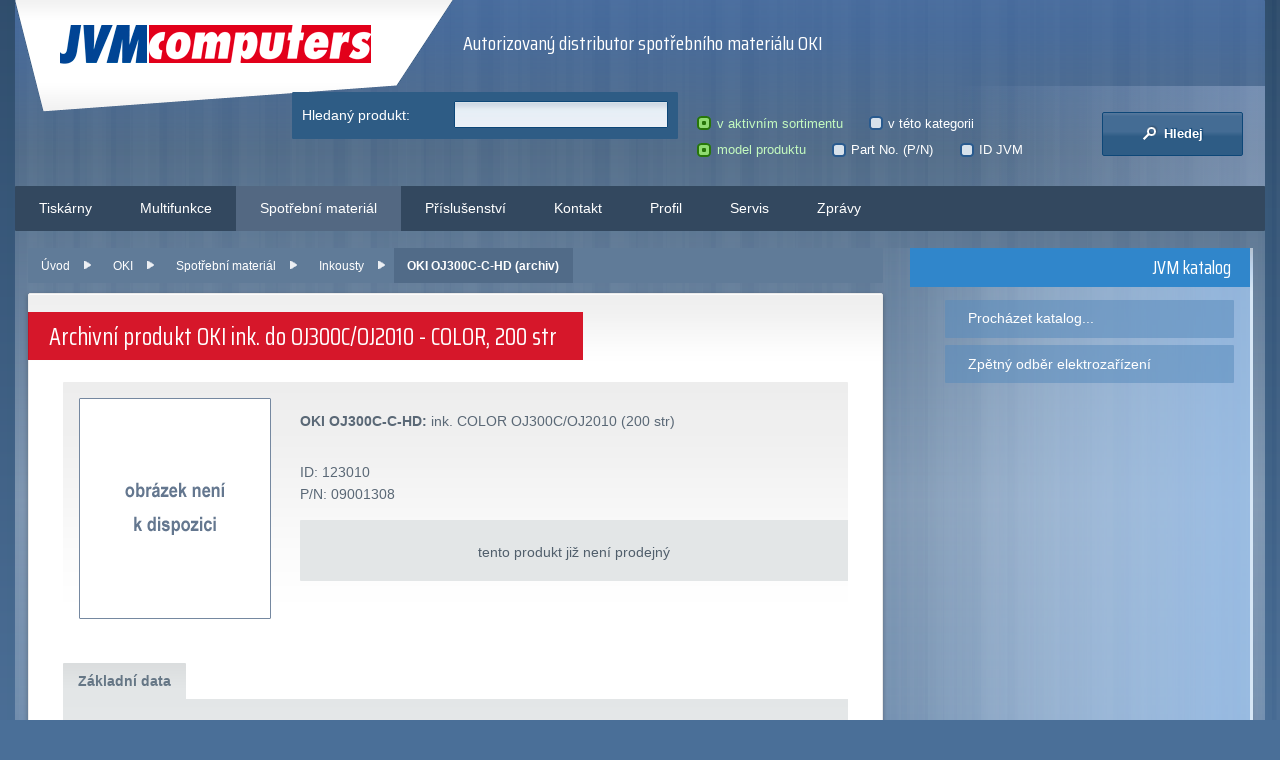

--- FILE ---
content_type: text/html; charset=UTF-8
request_url: https://www.jvm.cz/oki/spotrebni-material/inkousty/123010-oki-oj300c-c-hd
body_size: 3432
content:
<!doctype html>
<html lang="cs-cz">
<head>
    <meta charset="utf-8" />
    <meta name="author" content="X#.cz - https://xis.cz, 2009-2025; version 6.1.0" />
    <meta name="generator" content="PDT Eclipse" />
    <meta name="description" content="Ink. do OJ300C/OJ2010 - COLOR, 200 str, zařazením inkousty značky OKI, je originální spotřební materiál. Katalogové označení produktu: OKI OJ300C-C-HD." />
    <meta name="robots" content="index,follow,snippet,archive" />
    <meta name="googlebot" content="index,follow,snippet,archive" />
    
    <meta name="viewport" content="width=device-width, initial-scale=1.0, maximum-scale=1.0" />
    <link href="//fonts.googleapis.com/css?family=Saira+Condensed:400,700&display=swap&subset=latin-ext" rel="stylesheet" />
    <link rel="stylesheet" href="/components/layout/screen.min.css?6.1.0" media="screen" />
    <!--[if lt IE 9]>
        <script src="/components/layout/scripts/html5shiv.js?1.0"></script>
        <link rel="stylesheet" href="/components/layout/screen-ie.css?6.1.0" media="screen" />
    <![endif]-->
    <link rel="stylesheet" href="/components/layout/print.css?6.1.0" media="print" />
    <link rel="stylesheet" href="/components/layout/eshop.min.css?6.1.0" media="all" />
    <link rel="stylesheet" href="/components/layout/eshop.detail.min.css?6.1.0" media="all" />
    <!--[if lte IE 8]>
        <link rel="stylesheet" href="/components/layout/eshop-ie.css?6.1.0" media="screen" />
    <![endif]-->
    <link rel="stylesheet" href="/components/layout/print.css?6.1.0" media="print" />
    <script src="//ajax.googleapis.com/ajax/libs/jquery/1.12.0/jquery.min.js"></script>
    <script src="/components/scripts/jquery.cookie.min.js?1.4.1"></script>
    <!--[if lte IE 7]>
        <script src="/components/layout/scripts/ie.js?1.0"></script>
    <![endif]-->
    <script>
    var ie = (function(){ var undef, v = 3, div = document.createElement('div'); while ( div.innerHTML = '<!--[if gt IE '+(++v)+']><i></i><![endif]-->', div.getElementsByTagName('i')[0] ); return v> 4 ? v : undef; }());
    $(window).ready(function(){if(ie<7){return}var a=$("#search fieldset.search-details");a.find("input[type=radio], input[type=checkbox]").each(function(){$(this).addClass("hidden").after("<span> </span>");if($(this).is("input[type=radio]")){$(this).click(function(){if(!$(this).parent().prop("checked")){$(this).prop("checked",true).closest("p").trigger("update")}})}else{if($(this).prop("checked")){$(this).parent().addClass("checked")}$(this).click(function(){$(this).parent().toggleClass("checked")})}});a.find("p.in-radio").bind("update",function(){$(this).find("input[type=radio]").each(function(){$(this).parent().removeClass();if($(this).prop("checked")){$(this).parent().addClass("checked")}})}).trigger("update");});
    </script>
      <script src="/components/scripts/jquery.tablist.min.js?6.1.0"></script>
    <link rel="shortcut icon" href="/favicon.ico" />
    <title>OKI ink. do řad tiskáren OJ300C, OJ2010 - COLOR, P/N 09001308 (archiv) - JVM Computers spol. s r.o.</title>
</head>
<body id="top">
<div id="md-wrapper">
    <!-- wrapper -->
    <div id="c-wrapper">
        <section id="container">
            <div id="c-insider">

                <!-- header -->
                <header>
                    <p id="logo"><a href="/" title="JVM Computers spol. s r.o.">JVM Computers<span> </span></a></p>
                    <div id="hbox-wrapper"><div id="hbox">
                        <div id="subtitle">
<p>Autorizovaný distributor spotřebního materiálu OKI</p>                        </div>
                        <div id="header-strip">
                        </div>
                    </div></div>
                    <hr class="invisible" />
                </header>
                <!-- /header -->

                <!-- subheader -->
                <section id="subheader" class="col-wrapper">
                    <div class="simplified-col">
                        <div class="col-inner" id="search">
    <div class="search search-full">
      <form action="/oki/spotrebni-material/inkousty/123010-oki-oj300c-c-hd" method="post" id="sff" accept-charset="utf-8">
        <input type="hidden" name="action" value="overview.search" />
          <fieldset class="search-query">
            <p><label title="Zadejte hledaný text" for="sffi7">Hledaný produkt: </label><input type="text" name="query" id="sffi7" class="text" value="" /></p>
          </fieldset>
          <fieldset class="search-details">
            <p class="in-radio">
              <label title="Vyhledávat v celém aktivním sortimentu"><input type="radio" id="sffi1" name="range" value="store" checked="checked" />v aktivním sortimentu</label>&nbsp;
              <label title="Vyhledávat pouze v této kategorii"><input type="radio" id="sffi2" name="range" value="this" />v této kategorii</label>
            </p>
            <p class="in-radio">
              <label title="Vyhledávat podle modelového označení produktu nebo značky"><input type="radio" id="sffi3" name="kind" value="pd" checked="checked" />model produktu</label>&nbsp;
              <label title="Vyhledávat podle Part No./SAP"><input type="radio" id="sffi4" name="kind" value="pn" />Part No. (P/N)</label>&nbsp;
              <label title="Vyhledávat podle JVM identifikátoru produktu"><input type="radio" id="sffi5" name="kind" value="id" />ID JVM</label>
            </p>
          </fieldset>
          <fieldset class="search-button">
            <button type="submit" name="onclick" value="Hledej" class="button" title="Hledej"><span> </span> Hledej</button>
          </fieldset>
        </form>
      </div>
                        </div>
                    </div>
                </section>
                <!-- /subheader -->

                <!-- navigation -->
                <nav>
<ul>
<li>
    <a href="/tiskarny/">
        Tiskárny
    </a>
    <ul>
<li>
    <a href="/tiskarny/barevne/">
        Barevné tiskárny
    </a>
</li>
<li>
    <a href="/tiskarny/cernobile/">
        Černobílé tiskárny
    </a>
</li>
    </ul>
</li>
<li>
    <a href="/multifunkce/">
        Multifunkce
    </a>
</li>
<li>
    <a href="/spotrebni-material/" class="active">
        Spotřební materiál
    </a>
    <ul>
<li>
    <a href="/spotrebni-material/tonery/">
        Tonery
    </a>
</li>
<li>
    <a href="/spotrebni-material/valce/">
        Válce
    </a>
</li>
<li>
    <a href="/spotrebni-material/pasky/">
        Pásky
    </a>
</li>
<li>
    <a href="/spotrebni-material/ostatni/">
        Ostatní
    </a>
</li>
    </ul>
</li>
<li>
    <a href="/prislusenstvi/">
        Příslušenství
    </a>
</li>
<li>
    <a href="/obsah/kontakt/">
        Kontakt
    </a>
</li>
<li>
    <a href="/obsah/profil/">
        Profil
    </a>
</li>
<li>
    <a href="/obsah/servis/">
        Servis
    </a>
</li>
<li>
    <a href="/obsah/zpravy/">
        Zprávy
    </a>
</li>
</ul>
                    <hr class="cleaner" />
                </nav>
                <!-- /navigation -->

                <!-- page -->
                <section id="page">
                    <div class="page-pre-wrapper"><div class="page-wrapper">
                        <div class="page-cont-outer"><div class="page-container">

                            <!-- content -->
                            <div class="page-lcolumn">
                                <div id="content">
<div id="message-box">
</div><ul id="brcs">
  <li>
    <a href="/" title="Úvod">Úvod</a>
  </li>
  <li>
    <a href="/oki/" title="OKI">OKI</a>
  </li>
  <li>
    <a href="/oki/spotrebni-material/" title="Spotřební materiál">Spotřební materiál</a>
  </li>
  <li>
    <a href="/oki/spotrebni-material/inkousty/" title="Inkousty">Inkousty</a>
  </li>
  <li class="active-cat">
    <span>OKI OJ300C-C-HD (archiv)</span>
  </li>
</ul>
<section id="shop"><article>
  <h1>Archivní produkt OKI ink. do OJ300C/OJ2010 - COLOR, 200 str</h1>
  <div class="c-text">
    <div id="sh-detail" class=" flag-0">
      <div class="im-gallery">
         <img src="/_images/nophoto.png" alt="Foto není k dispozici" class="im-default" />
      </div>

      <div class="product">
        <p class="pr-desc"><strong>OKI OJ300C-C-HD:</strong> ink. COLOR OJ300C/OJ2010 (200 str)</p>
        <ul>
          <li>ID: 123010</li>
          <li>P/N: 09001308</li>
        </ul>

        <div class="buy">
          <p>tento produkt již není prodejný</p>
        </div>
      </div>
      <hr class="cleaner" />

      <div id="tab-list" class="no-tabs">
        <h2>Produktová specifikace</h2>
        <ul class="tablinks">
          <li><a href="#zakladni-data" title="Základní data">Základní data</a></li>
        </ul>
        <div id="tab-container">
          <div id="zakladni-data" class="tab-content">
            <h3>Základní data</h3>
            <table class="collection left">
              <tbody>
                <tr><td class="label">Barva:</td><td>COLOR</td></tr>
              </tbody>
            </table>
            <hr class="cleaner" />
          </div>
        </div>
      </div>
      <script>$(function(){ if(ie<=9) $('#tab-container').find('form').on('submit', function(){a=$(this).attr('action');b=a.substr(a.indexOf('#')+1);$(this).attr('action',a.substr(0,a.indexOf('#'))+'?_anchorfix_='+b);}); });</script>
    </div>
  </div>
</article>
</section>
                                </div>

                            </div>
                            <hr class="invisible" />
                            <!-- /content -->


                            <!-- side -->
                            <div class="page-rcolumn">
                                <aside>
  <!-- links -->
    <h3>JVM katalog</h3>
    <div class="s-container related">
      <ul class="menu">
        <li><a href="/" title="Procházet katalog...">Procházet katalog...</a></li>
        <li><a href="/obsah/servis/zpetny-odber-vyslouzilych-elektrozarizeni" title="Zpětný odběr elektrozařízení">Zpětný odběr elektrozařízení</a></li>
      </ul>
    </div>
  <!-- /links -->

                                </aside>
                            </div>
                            <!-- /side -->

                            <hr class="cleaner" />
                        </div></div>
                    </div></div>
                </section>
                <!-- page -->
            </div>

            <!-- footer -->
            <footer>
<ul class="f-contact">
  <li><strong>JVM Computers spol. s r.o.</strong>, Vídeňská 744/2, 140&nbsp;00 Praha&nbsp;4</li>
  <li>Tel.: 244 471 820, fax: 244 472 751</li>
  <li>E-mail: <a href="javascript:void(location.href='mailto:'+String.fromCharCode(112,111,100,112,111,114,97,64,106,118,109,46,99,122))">podpora@jvm.cz</a>, <a href="javascript:void(location.href='mailto:'+String.fromCharCode(111,98,99,104,111,100,64,106,118,109,46,99,122))">obchod@jvm.cz</a></li>
</ul>

<ul class="f-copyright">
  <li>&copy; 1992&ndash;2025 JVM Computers spol. s r.o.</li>
  <li><a href="https://admin.jvm.cz/" rel="nofollow">administrace</a> | <a href="https://mail.jvm.cz/" rel="nofollow">mailserver</a></li>
  <li>Tvůrcem webu je <a href="https://xis.cz" title="Web X#.cz">X#.cz</a></li>
</ul>

<p class="f-legal">Informace o&nbsp;<strong>zpracování osobních údajů</strong> a způsob naplnění zákonem daných práv subjektu údajů jsou dostupné na <a href="/customer/zpracovani-osobnich-udaju/">speciální stránce</a>.</p>
            </footer>
            <!-- /footer -->

        </section>

    </div>
</div>
</body>
</html>

--- FILE ---
content_type: text/css
request_url: https://www.jvm.cz/components/layout/screen.min.css?6.1.0
body_size: 6190
content:
@import"https://fonts.googleapis.com/css?family=Saira+Condensed:400,700&display=swap&subset=latin-ext";html,body,div,span,a,abbr,article,aside,button,col,colgroup,dd,dl,dt,fieldset,figcaption,figure,footer,form,h1,h2,h3,h4,h5,h6,header,hgroup,hr,img,input,label,legend,li,mark,menu,nav,ol,optiongroup,option,output,p,summary,table,tbody,td,textarea,tfoot,th,thead,time,tr,ul{margin:0;padding:0;border:0;font:inherit;font-size:100%;vertical-align:baseline}b,blockquote,cite,code,del,em,i,ins,pre,q,s,strong,sub,sup,u,var{margin:0;padding:0;border:0;font-size:100%;vertical-align:baseline}article,aside,details,figcaption,figure,footer,header,hgroup,menu,nav,section{display:block}ol,ul{list-style:none}blockquote,q{quotes:none}blockquote:before,blockquote:after,q:before,q:after{content:"";content:none}table{border-collapse:collapse;border-spacing:0}.cleaner{border:0;font-size:0;line-height:0;height:0;clear:both;display:block;overflow:hidden;background:none}.invisible,.print-components{display:none;border:0;margin:0}a{color:#5888bf;text-decoration:underline}a:hover{color:#7eaad8;text-decoration:none}input[type=text],input[type=password],textarea,select{padding:.43em 6px;border:1px solid #5d6e7c;-webkit-border-radius:1px;-khtml-border-radius:1px;-moz-border-radius:1px;border-radius:1px;line-height:normal !important;background:#fff url("[data-uri]") left top repeat-x;color:#5a6876;vertical-align:middle}select{box-sizing:content-box;padding:.2em .3em;height:1.5em}select option{padding:.2em}textarea{line-height:1.4 !important;width:100%;padding:.43em 6px;min-height:10em;-webkit-box-sizing:border-box;-moz-box-sizing:border-box;box-sizing:border-box}button[type=submit],input[type=submit],a.button{padding:.43em 1em;border:1px solid #d00826;display:inline-block;-webkit-border-radius:2px;-khtml-border-radius:2px;-moz-border-radius:2px;border-radius:2px;line-height:1.4;background:#d6172b url("images/xbt-bg.png") left top repeat-x;background:-moz-linear-gradient(top, rgb(237, 97, 111) 0%, rgb(228, 57, 75) 8%, rgb(228, 57, 75) 46%, rgb(214, 23, 43) 56%, rgb(214, 23, 43) 100%);background:-o-linear-gradient(top, rgb(237, 97, 111) 0%, rgb(228, 57, 75) 8%, rgb(228, 57, 75) 46%, rgb(214, 23, 43) 56%, rgb(214, 23, 43) 100%);background:-ms-linear-gradient(top, rgb(237, 97, 111) 0%, rgb(228, 57, 75) 5%, rgb(228, 57, 75) 46%, rgb(214, 23, 43) 56%, rgb(214, 23, 43) 100%);background:linear-gradient(to bottom, rgb(237, 97, 111) 0%, rgb(228, 57, 75) 8%, rgb(228, 57, 75) 44%, rgb(214, 23, 43) 56%, rgb(214, 23, 43) 100%);color:#fff !important;text-shadow:1px -1px 1px #92121f;cursor:pointer;vertical-align:middle;text-align:center;white-space:nowrap;word-wrap:normal;outline:0;-webkit-box-sizing:content-box;-moz-box-sizing:content-box;box-sizing:content-box;text-decoration:none !important}a.button.button-lg{font-size:130%;padding:.5em 1.5em}button[type=submit]:hover,input[type=submit]:hover,.button:hover{color:#fcf8ab;border-color:#a20007 !important}button[type=submit]:active,input[type=submit]:active,.button:active{background:#d6172b !important}button[type=submit]:disabled,input[type=submit]:disabled,.button:disabled{background:#666;border-color:#444}input[type=submit]::-moz-focus-inner,button::-moz-focus-inner{border:0;padding:0}button img{vertical-align:middle}html{background-color:rgb(74, 111, 152);background-image:linear-gradient(90deg, rgba(255, 255, 255, 0.05) 50%, transparent 50%),linear-gradient(90deg, rgba(255, 255, 255, 0.1) 50%, transparent 50%),linear-gradient(90deg, transparent 50%, rgba(255, 255, 255, 0.14) 50%),linear-gradient(90deg, transparent 50%, rgba(255, 255, 255, 0.17) 50%);background-size:13px,29px,37px,53px;min-height:100%}body{font:62.5%/1 Arial,sans-serif;color:#5a6876;text-align:center;background:-moz-linear-gradient(top, rgba(39, 69, 99, 0.85) 0%, rgba(74, 111, 152, 0.85) 800px, rgba(74, 111, 152, 0.85) 80%, rgba(98, 122, 147, 0.9) 100%);background:-webkit-linear-gradient(top, rgba(39, 69, 99, 0.85) 0%, rgba(74, 111, 152, 0.85) 800px, rgba(74, 111, 152, 0.85) 80%, rgba(98, 122, 147, 0.9) 100%);background:linear-gradient(to bottom, rgba(39, 69, 99, 0.85) 0%, rgba(74, 111, 152, 0.85) 800px, rgba(74, 111, 152, 0.85) 80%, rgba(98, 122, 147, 0.9) 100%);filter:progid:DXImageTransform.Microsoft.gradient( startColorstr="#d9274563", endColorstr="#d9627a93",GradientType=0 )}#container{position:relative;width:100%;max-width:1250px;margin:0 auto;text-align:left}#c-insider{padding-bottom:.8em;margin-bottom:.5em;overflow:hidden;background:#bdc9da url("images/xi-bg.png") center top repeat-x;background:-moz-linear-gradient(top, rgba(96, 136, 199, 0.55) 0, rgba(96, 136, 199, 0.5) 30px, rgba(201, 209, 222, 0.2) 150px, rgba(242, 247, 255, 0.35) 500px, rgba(255, 255, 255, 0.1) 100%);background:-o-linear-gradient(top, rgba(96, 136, 199, 0.55) 0, rgba(96, 136, 199, 0.5) 30px, rgba(201, 209, 222, 0.2) 150px, rgba(242, 247, 255, 0.35) 500px, rgba(255, 255, 255, 0.1) 100%);background:-ms-linear-gradient(top, rgba(96, 136, 199, 0.55) 0, rgba(96, 136, 199, 0.5) 30px, rgba(201, 209, 222, 0.2) 150px, rgba(242, 247, 255, 0.35) 500px, rgba(255, 255, 255, 0.1) 100%);background:linear-gradient(to bottom, rgba(96, 136, 199, 0.55) 0, rgba(96, 136, 199, 0.5) 30px, rgba(201, 209, 222, 0.2) 150px, rgba(242, 247, 255, 0.35) 500px, rgba(255, 255, 255, 0.1) 100%);-webkit-border-radius:1px;-khtml-border-radius:1px;-moz-border-radius:1px;border-radius:1px}header{height:86px;overflow:hidden;position:relative;background:transparent url("images/hl-bg.png") left top no-repeat}#logo{float:left;position:relative;overflow:hidden;font-size:300%;font-weight:bold;line-height:39px;margin:25px 0 0 45px}#logo,#logo a,#logo a:hover,#logo span{display:block;width:311px;height:39px;background:transparent url("images/logo.png") left bottom no-repeat;color:#fbfbfb;text-decoration:none}#logo span{position:absolute;left:0;top:0;cursor:pointer;cursor:hand}#hbox-wrapper{float:right;width:100%;margin-left:-360px;height:100%}#hbox{margin-left:360px;position:relative;overflow:hidden;padding-left:80px;height:100%}#subtitle{float:left;overflow:hidden;position:relative;font:200%/1.3 "Saira Condensed",Arial,sans-serif;width:98%;height:100%;padding:0 1%;color:#fff;display:table}#subtitle>*{display:table-cell;vertical-align:middle}#header-strip{float:right;overflow:hidden;position:relative}.col-wrapper{position:relative;width:100%;overflow:hidden}.col-cont-outer{float:left;width:100%;position:relative;left:50%}.col-container{float:left;width:100%;position:relative;right:100%}.col-cont-inner{float:left;width:100%;position:relative}.col-lcolumn{float:left;width:50%;position:relative;left:50%}.col-rcolumn{float:left;width:50%;position:relative;left:50%}.col-inner{overflow:hidden}#subheader{color:#fff;font-family:"Saira Condensed",Arial,sans-serif}.col-wrapper,.col-container{background:url("images/xsh-bg.png") right top repeat-y;background:-moz-linear-gradient(left, rgba(172, 190, 222, 0) 75%, rgba(172, 190, 222, 0.43) 100%);background:-o-linear-gradient(left, rgba(172, 190, 222, 0) 75%, rgba(172, 190, 222, 0.43) 100%);background:-ms-linear-gradient(left, rgba(172, 190, 222, 0) 75%, rgba(172, 190, 222, 0.43) 100%);background:linear-gradient(to right, rgba(172, 190, 222, 0) 75%, rgba(172, 190, 222, 0.43) 100%)}#subheader .col-lcolumn .col-inner{background:transparent url("images/l-bg.png") left top no-repeat}#subheader .simplified-col .col-inner{background:transparent url("images/l-bg.png") left top no-repeat}#subheader .col-inner{min-height:110px;font-size:160%;line-height:1.6;padding:0 0 .85em}#subheader h3{font-size:130%;line-height:1.3;font-weight:normal;overflow:hidden;margin-bottom:.45em}#subheader h3 a{display:block;float:right;min-width:190px;max-width:44%;padding:.3em 1.2em;background:#3086cb}#subheader a,#subheader a:hover{color:#fff}#subheader h3,#subheader h3 a{color:#f1f5fb;text-decoration:none}#subheader h3 a:hover{background:#4495dc}#subheader .col-lcolumn h3 a{text-align:right}#subheader .col-lcolumn ul{float:left;margin-left:7.8%}#subheader .col-rcolumn h3{float:left;overflow:hidden;margin-right:.3em}#subheader .col-rcolumn h3 a{float:none;max-width:260px;background:#d6172b}#subheader .col-rcolumn h3,#subheader .col-rcolumn h3 a{color:#feeef0}#subheader .col-rcolumn h3 a:hover{background:#e02733;color:#fff}#subheader .col-rcolumn p,#subheader .col-rcolumn li{line-height:1.4}nav{position:relative;margin-bottom:1.7em;background:#33485f;-webkit-border-radius:1px;-khtml-border-radius:1px;-moz-border-radius:1px;border-radius:1px}nav ul{float:left;font-size:140%;line-height:1.5;overflow:hidden}nav li{float:left;display:block}nav li a{display:block;color:#fff;text-decoration:none;padding:.85em 35px}nav li a.active{background:#536882}nav li li a.active{background:#647b94}nav li a:hover{color:#fff;background:#4c6179}nav li ul{float:none;z-index:1;overflow:visible;font-size:100%;line-height:1.6;background:#506680;border:1px solid #475d77;padding:.35em 3px;-webkit-border-radius:1px;-khtml-border-radius:1px;-moz-border-radius:1px;border-radius:1px;min-height:5.4em;box-shadow:rgba(56, 60, 76, 0.3) 2px 2px 3px}nav>ul>li>ul{z-index:2;border-top:0;-webkit-border-radius:0 0 1px 1px;-khtml-border-radius:0 0 1px 1px;-moz-border-radius:0 0 1px 1px;border-radius:0 0 1px 1px}nav li li{position:relative;float:none}nav li li.fly>a{background-image:url("[data-uri]");background-position:96% center;background-repeat:no-repeat;padding-right:25px}nav li li a{padding:.55em 5%}nav li li a:hover{background-color:#768aa2}nav ul ul,nav ul :hover ul ul,nav ul :hover ul :hover ul ul,nav ul :hover ul :hover ul :hover ul ul{display:none}nav ul :hover ul{display:block;position:absolute;max-width:22%;min-width:17%}nav ul :hover ul :hover ul,nav ul :hover ul :hover ul :hover ul,nav ul :hover ul :hover ul :hover ul :hover ul{display:block;position:absolute;width:100%;max-width:100%;left:99%;top:.2em}.page-container{position:relative;width:100%}.page-lcolumn{float:left;width:72%;position:relative}.page-rcolumn{float:right;width:28%;position:relative}#page{padding:0 1%}#page .page-pre-wrapper{position:relative;width:100%;margin-right:-10px;padding:0 10px 15px 0;background:url("images/pr-b-bg.png") right bottom no-repeat}#page .page-wrapper{background:url("images/pr-bgs.png") right bottom no-repeat;margin-right:-10px;padding-right:10px}#page .page-cont-outer{background:url("[data-uri]") right top repeat-y}#page .page-container{background:transparent url("images/pr-bgc.png") right bottom no-repeat}#content{z-index:1;font-size:140%;margin:0 3% .5em 0;position:relative;min-height:500px}#brcs{overflow:hidden;position:relative;margin-bottom:.8em;font-size:85.7%;line-height:1.2;background:#607b98;-webkit-border-radius:1px;-khtml-border-radius:1px;-moz-border-radius:1px;border-radius:1px}#brcs li{float:left}#brcs li a,#brcs li span{display:block;padding:.9em 1.1em .9em 1.1em}#brcs li a{padding-right:2.5em;background:url("[data-uri]") right center no-repeat}#brcs .active-cat{font-weight:bold;background-color:#516b88}#brcs li,#brcs li a,#brcs li a:hover{color:#fff;text-decoration:none}#brcs li a:hover{background-color:#859eb9}article{position:relative;min-height:500px;margin-bottom:1.5em;padding:1.3em 0 3.5em;background:#fff url("[data-uri]") left top repeat-x;border:1px solid #e9e9e9;-webkit-border-radius:2px;-khtml-border-radius:2px;-moz-border-radius:2px;border-radius:2px;-webkit-box-shadow:0 2px 5px 0px rgba(0, 0, 0, 0.3);-moz-box-shadow:0 2px 5px 0px rgba(0, 0, 0, 0.3);box-shadow:0 2px 5px 0px rgba(0, 0, 0, 0.3)}#content .annotations article{min-height:250px}article:before{content:"";position:absolute;z-index:-1;top:50%;bottom:0;left:10px;right:10px;box-shadow:0 0 7px 5px #939aa4;-webkit-border-radius:300px/15px;-khtml-border-radius:300px/15px;-moz-border-radius:300px/15px;border-radius:300px/15px}article div.c-text{padding:0 5.7% .5em;overflow:hidden}#article ul.c-info{position:absolute;overflow:hidden;bottom:0;right:0;margin:0;padding:.8em 3.3%;color:#8c979d;line-height:0}#article .c-info li{padding:0 0 0 1.25em;display:block;float:left;line-height:1}#article .c-info li span{display:inline-block;width:25px;height:25px;margin-right:.5em;margin-top:-3px;background:transparent url("images/c-ico.png") left -50px no-repeat;vertical-align:middle}#article li.ci-aut span{background-position:left -25px}#article li.ci-cat span{background-position:left 0}#article .c-info a{color:#6e96c3}#content #paginator{overflow:hidden;margin:-0.5em 0 0;background:#607b98;-webkit-border-radius:1px;-khtml-border-radius:1px;-moz-border-radius:1px;border-radius:1px}#paginator a{display:block;float:left;line-height:1.4;padding:.5em 2.5%;-webkit-border-radius:1px;-khtml-border-radius:1px;-moz-border-radius:1px;border-radius:1px;background:#516b88}#paginator a.pg-next{float:right;padding-right:1.5%}#paginator a.pg-prev{padding-left:1.5%}#paginator a.pg-prev:before{content:"« "}#paginator a.pg-next:after{content:" »"}p#paginator a,p#paginator a:hover{color:#fff;text-decoration:none}p#paginator a:hover{background-color:#859eb9}aside{font-size:120%;line-height:1.3;overflow:hidden;font-style:normal;background:url("[data-uri]") right top no-repeat;padding-right:3px}aside h3{font-size:160%;font-family:"Saira Condensed",Arial,sans-serif;padding:.4em 5.3%;margin-bottom:.65em;text-align:right;background:#3086cb;color:#fff}aside h3 a,aside h3 a:hover{color:#fff;text-decoration:none}aside ul,aside p{font-size:107%;line-height:1.6;margin:0 9.5% 1em;color:#113b65}aside a{color:#1d497b}aside a:hover{color:#316aab}aside ul{list-style-type:square;list-style-position:inside}aside li{margin-bottom:.4em}aside div.s-container{min-height:6em;padding-bottom:1em}aside ul.menu,aside ul.pill{line-height:1.3;list-style-type:none;font-size:120%}aside ul.menu{margin:0 4.5% .5em 0;overflow:hidden}aside .menu li{margin:0 0 .5em 11%}aside .menu a{display:block;padding:.8em 8%;background:rgba(87, 138, 189, 0.52);-webkit-border-radius:1px;-khtml-border-radius:1px;-moz-border-radius:1px;border-radius:1px}aside .menu li.active{margin-left:3%}aside .menu li.active a{padding-left:15.6%;background:#6b9fd8 url("[data-uri]") 4% center no-repeat}aside .menu,aside .menu a,aside .menu a:hover{color:#fff;text-decoration:none}aside .menu li a:hover{background-color:#689bd5}aside .menu li.active a:hover{background-color:#5d94d0}aside .related .menu a{font-size:96%;padding:.7em 5% .7em 8%;line-height:1.4}aside ul.pill{margin:0 8.5% 0 0;padding-top:.6em}aside .pill li{margin:0 0 1.7em 9.5%}aside .pill a{display:block;padding:1.5em 3% 1.2em;font-family:"Saira Condensed",Arial,sans-serif;text-align:center;background:transparent url("[data-uri]") left top repeat;-webkit-border-radius:2px;-khtml-border-radius:2px;-moz-border-radius:2px;border-radius:2px;-webkit-box-shadow:0 0 6px 0px #9ca9bc;-moz-box-shadow:0 0 6px 0px #9ca9bc;box-shadow:0 0 6px 0px rgba(0, 0, 0, 0.28);overflow:hidden}aside .pill .w1{display:table;width:100%}aside .pill .w2{display:table-cell;height:7.3em;text-align:center;vertical-align:middle}aside .pill .tx{display:block;margin:1em 10% 0;padding-top:.2em;border-top:1px solid #b0c1d4;line-height:1.4}aside .pill,aside .pill a,aside .pill a:hover{color:#6886a9;text-decoration:none}aside .pill a:hover{background:#fff}footer{padding:1.4em 2% 1.8em;overflow:hidden;background:transparent url("images/f-logo.png") 53% 30px no-repeat;font-size:130%;line-height:1.8;min-height:25px}footer .f-contact{float:left;width:50%;margin-bottom:10px}footer .f-copyright{float:right;width:50%;text-align:right;margin-bottom:10px}footer .f-legal{clear:both}footer .f-contact li{margin-right:132px;padding-right:5%}footer .f-copyright li{margin-left:132px;padding-left:5%}footer,footer a{color:#e8ebef}footer a:hover{color:#fff}#content p.warning,#message-box-interactive p{background-color:#00ba1a;min-height:37px;padding:.9em 2.5%;margin-bottom:.8em;line-height:1.5;-webkit-border-radius:1px;-khtml-border-radius:1px;-moz-border-radius:1px;border-radius:1px}#content p.warning,#content p.warning a,#message-box-interactive p,#message-box-interactive p a{color:#fff}#content p.warning:before,#message-box-interactive p:before{content:" ";display:block;float:left;width:43px;height:37px;background:transparent url("images/w-s-ico.png") center top no-repeat;margin:0 2.5% .3em 0}#content p.error,#message-box-interactive p.error,#message-box-interactive p.ajax-progress-error{background-color:#fff40a;padding:1.2em 2.2%;font-weight:bold;color:#ef1718}#content p.error:before,#message-box-interactive p.error:before,#message-box-interactive p.ajax-progress-error:before{background-image:url("images/w-e-ico.png")}#content p.info,#message-box-interactive p.info{background-color:#f2790d}#content p.info:before,#message-box-interactive p.info:before{background-image:url("images/w-i-ico.png")}@media screen and (max-width: 1200px){#content{min-height:0}}@media screen and (max-width: 1090px){#subtitle{display:none}}@media screen and (max-width: 1024px){#container{font-size:92.9%}#page{padding:0 .5%}}@media screen and (max-width: 800px){header #header-strip{display:none}}@media screen and (max-width: 720px){header{background:#fff;background-image:-moz-linear-gradient(top, rgba(145, 145, 145, 0.35) 0%, rgba(145, 145, 145, 0) 50%);background-image:-o-linear-gradient(top, rgba(145, 145, 145, 0.35) 0%, rgba(145, 145, 145, 0) 50%);background-image:-ms-linear-gradient(top, rgba(145, 145, 145, 0.35) 0%, rgba(145, 145, 145, 0) 50%);background-image:linear-gradient(to bottom, rgba(145, 145, 145, 0.35) 0%, rgba(145, 145, 145, 0) 50%)}header #logo{float:none;margin-left:15px}header #hbox-wrapper{float:none;position:absolute;top:0;right:0;width:100%}header #hbox-wrapper,header #hbox{margin:0;padding:0}.col-cont-outer,.col-container,.col-cont-inner,.col-lcolumn,.col-rcolumn{float:none;width:100%;left:0}.col-wrapper,.col-container{background:transparent}#subheader .col-lcolumn .col-inner{background-image:none}#subheader .simplified-col .col-inner{background-image:none}#subheader .col-lcolumn h3 a{float:left;text-align:left}nav ul,nav ul li{float:none !important}nav ul ul{display:none !important}#page .page-cont-outer{background:transparent}.page-lcolumn,.page-rcolumn{float:none;width:100%;left:0}#page .page-rcolumn{background:url("[data-uri]") right top repeat-y}#content{padding-top:.4em;margin:0 1% 1em}article{min-height:350px}#content .annotations article{min-height:0}aside ul.menu,aside ul.pill{max-width:60%;margin:0 auto}aside .s-container,aside .s-container:last-child{min-height:0}footer{background:none;padding:1em 5%}footer .f-contact,footer .f-copyright{float:none;width:100%;text-align:left}footer .f-contact li,footer .f-copyright li{margin:0;padding:0}}


--- FILE ---
content_type: text/css
request_url: https://www.jvm.cz/components/layout/eshop.min.css?6.1.0
body_size: 4937
content:
label{-ms-user-select:none;-moz-user-select:none;-webkit-user-select:none;-o-user-select:none;-khtml-user-select:none;user-select:none}acronym,abbr{border-bottom:1px dotted;cursor:help;text-decoration:none}nav li a{padding-left:24px;padding-right:24px}#content .annotations article{min-height:150px}aside p.s-label{font-size:117%;margin:0 4.5% 1em 11%}#subheader .col-inner{min-height:0;padding-bottom:.5em}#subheader h3{float:right;min-width:190px;max-width:44%;padding:.33em 1.2em;margin-bottom:.4em;background:#3086cb}#subheader .col-lcolumn h3{text-align:right}#subheader .col-rcolumn h3{float:left;background:#d6172b}#search .search,#acc-bas .acc-bas{clear:both;font-family:Arial,sans-serif;font-size:87.5%;line-height:1;padding:0 1%;overflow:hidden}#search form{display:flex;flex-direction:row;align-items:end;width:80%;margin-left:auto}#search fieldset{font-size:93%;padding:2em 2% 1em;overflow:hidden;width:42%}#search fieldset p{float:right;width:100%;line-height:1.7;margin-bottom:.3em}#search label{margin-right:5%;vertical-align:middle}#search input{margin-right:2%}#search fieldset.search-query{position:relative;overflow:hidden;padding-top:.4em;font-size:100%}#search fieldset.search-query p{float:left;width:100%;min-height:2em;overflow:hidden;padding:.6em 2.5%;background:#2e5c85;border:1px solid #2e5c85;-webkit-border-radius:1px;-khtml-border-radius:1px;-moz-border-radius:1px;border-radius:1px}#search fieldset.search-query label{display:inline-block;margin:2px 5% 2px 0;line-height:1.8em}#search fieldset.search-button{width:15%}#search input[type=text]{float:right;border:1px solid #0d4778;background:#ecf2f7 url("[data-uri]") left top repeat-x;width:55%;padding:.32em .4em;margin:0;color:#0d4778}#search button[type=submit]{float:none;width:100%;padding:.6em 3%;height:2em;line-height:2em;border-color:#0d4778;background:#2e5c85 url("images/xbts-bg.png") left top repeat-x;background:-moz-linear-gradient(top, rgb(237, 97, 111) 0%, rgb(228, 57, 75) 8%, rgb(228, 57, 75) 46%, rgb(214, 23, 43) 56%, rgb(214, 23, 43) 100%);background:-o-linear-gradient(top, rgb(237, 97, 111) 0%, rgb(228, 57, 75) 8%, rgb(228, 57, 75) 46%, rgb(214, 23, 43) 56%, rgb(214, 23, 43) 100%);background:-ms-linear-gradient(top, rgb(237, 97, 111) 0%, rgb(228, 57, 75) 5%, rgb(228, 57, 75) 46%, rgb(214, 23, 43) 56%, rgb(214, 23, 43) 100%);background:linear-gradient(to bottom, rgb(88, 121, 157) 0%, rgb(68, 108, 148) 8%, rgb(68, 108, 148) 44%, rgb(46, 92, 133) 56%, rgb(46, 92, 133) 100%);text-shadow:1px -1px 1px #0d4778;font-weight:bold}#search button span{background:transparent url("images/search.png") left top no-repeat;display:inline-block;width:16px;height:16px;vertical-align:middle;margin:0 2% 2px 0}#search button:hover{border-color:#f9e695 !important}#search button:hover span{background-position:left -16px}#search button:active{background:#2e5c85 !important}#search label span{display:inline-block;width:14px;height:14px;line-height:1;margin:-2px 1.5% 0 0;vertical-align:middle;background:transparent url("images/radio-bg.png") left top no-repeat}#search label.checked{color:#c3f9bf}#search .search-details label:hover,#search label.checked:hover{color:#fdf78c}#search label.checked span{background-position:left -28px}#search label:hover span{background-position:left -14px}#search label.checked:hover span{background-position:left -42px}#search input.hidden{position:absolute;left:-9999px}#acc-bas p.acc-reg{overflow:hidden;padding:.4em 2% 0}#acc-bas p.acc-reg a{white-space:nowrap;display:block;float:right;font:87.5%/2.5 Arial,sans-serif;padding:0 7%;font-weight:bold;color:#fff;border:1px solid #bd071f;-webkit-border-radius:2px;-khtml-border-radius:2px;-moz-border-radius:2px;border-radius:2px;background:#d6172b url("images/xbt-bg.png") left top repeat-x;background:-moz-linear-gradient(top, rgb(237, 97, 111) 0%, rgb(228, 57, 75) 8%, rgb(228, 57, 75) 46%, rgb(214, 23, 43) 56%, rgb(214, 23, 43) 100%);background:-o-linear-gradient(top, rgb(237, 97, 111) 0%, rgb(228, 57, 75) 8%, rgb(228, 57, 75) 46%, rgb(214, 23, 43) 56%, rgb(214, 23, 43) 100%);background:-ms-linear-gradient(top, rgb(237, 97, 111) 0%, rgb(228, 57, 75) 8%, rgb(228, 57, 75) 46%, rgb(214, 23, 43) 56%, rgb(214, 23, 43) 100%);background:linear-gradient(to bottom, rgb(237, 97, 111) 0%, rgb(228, 57, 75) 8%, rgb(228, 57, 75) 44%, rgb(214, 23, 43) 56%, rgb(214, 23, 43) 100%);text-decoration:none}#acc-bas p.acc-reg a,#acc-bas .account input[type=submit],#acc-bas .account button[type=submit]{text-shadow:1px -1px 1px #bd071f}#acc-bas p.acc-reg a:hover,#acc-bas .account input[type=submit]:hover,#acc-bas .account button:hover,#acc-bas .account .button:hover{color:#fcf8ab;border-color:#f9e695 !important}#acc-bas p.acc-reg a:active{background:#d6172b}#acc-bas .account,#acc-bas .basket{position:relative;overflow:hidden;padding:.5em 2.5%;margin-bottom:.3em}#acc-bas .acc-bas-short .account,#acc-bas .acc-bas-short .basket{padding:.46em 1.5% .4em 2.5%}#subheader #acc-bas div p{line-height:1.7;overflow:hidden}#subheader #acc-bas .acc-bas-short ul+p{padding-top:4px}#acc-bas span.note{font-size:93%}#acc-bas ul{float:right;overflow:hidden;position:relative;font-size:93%}#acc-bas .acc-bas-full ul{margin-top:.4em}#acc-bas ul li{float:left;margin-left:25px}#acc-bas .acc-bas-short li{position:relative;overflow:hidden;margin-left:5px}#acc-bas ul li a{display:block;line-height:1.7}#acc-bas li a span,#acc-bas .acc-bas-short li,#acc-bas .acc-bas-short li a,#acc-bas .acc-bas-short li a span{display:block;width:32px;height:32px;background:transparent url("images/acc-bas-icons.png") left top no-repeat}#acc-bas li a span{display:inline-block;margin-right:6px;vertical-align:bottom}#acc-bas .acc-bas-short li a span{position:absolute;left:0;top:0;margin:0;cursor:pointer;cursor:hand}#acc-bas li a:hover span{background-position:left -32px}#acc-bas li.f-logout a span{background-position:-32px top}#acc-bas li.f-logout a:hover span{background-position:-32px -32px}#acc-bas li.f-basket a span{background-position:-64px top}#acc-bas li.f-basket a:hover span{background-position:-64px -32px}#acc-bas li.f-order a span{background-position:-96px top}#acc-bas li.f-order a:hover span{background-position:-96px -32px}#acc-bas .account label{margin-right:2%;vertical-align:middle}#acc-bas .acc-bas-full label{display:inline-block;min-width:10%}#acc-bas .account input{padding:.32em .4em;margin:.15em 3% .2em 0;line-height:normal}#acc-bas .account input[type=text],#acc-bas .account input[type=password]{width:23%;border:1px solid #306089;color:#0d4778}#acc-bas .acc-bas-full input[type=text],#acc-bas .acc-bas-full input[type=password]{width:34%}#acc-bas .acc-bas-short input[type=password]{margin-right:.5%}#acc-bas .account input[type=submit],#acc-bas .account button[type=submit]{float:right;width:13%;margin:0;padding:.5em 1.8%;border:1px solid #bc0720}#sh-expander{float:right;overflow:hidden;vertical-align:middle;margin:.88em 1% .5em;display:block;width:36px;height:26px;background:transparent url("images/sh-move.png") left top no-repeat;border:1px solid #233446;-webkit-border-radius:1px;-khtml-border-radius:1px;-moz-border-radius:1px;border-radius:1px;z-index:1;outline:0}#sh-expander:hover{background-position:left -26px;cursor:pointer;cursor:hand}#sh-expander.short{background-position:-36px top}#sh-expander.short:hover{background-position:-36px -26px}#search .sh-exp-hidden,#acc-bas .sh-exp-hidden{position:absolute;width:90%;left:-9999px;top:-9999px}#shop article{padding-bottom:1.5em}#shop article#sh-category{padding-bottom:3.5em}#shop h1{float:left;margin:0 0 .9em -1px;padding:.4em 3% .3em 2.4%;min-width:50%;border-left:1px solid #c31325;font:172%/1.3 "Saira Condensed",Arial,sans-serif;background:#d6172a;color:#fff}#shop .c-text{clear:both;padding:0 4%}#shop p,#shop ul,#shop ol,#shop dl{margin-bottom:1em}#shop p,#shop li,#shop dl,#shop th,#shop td{line-height:1.6}#shop h2,#shop h3{margin:1.5em 0 1em;padding:.4em 10% .35em 2%;min-width:35%;font:147%/1.5 "Saira Condensed",Arial,sans-serif;color:#fff;background:#4e6a8a}#shop h3{float:left;margin:.75em 0 .5em;padding-right:7%;min-width:25%;font-size:135%;background:#99a5b3}#shop h3+p,#shop h3+h2,#shop h3+h3,#shop h3+table,#shop h3+img,#shop h3+ul,#shop h3+ol,#shop h3+div{clear:left}#shop ul{list-style-type:square;padding-left:5.5%}#shop ol{list-style-type:decimal;padding-left:6%}#shop ul li{padding-left:2.5%}#shop ol li{padding-left:2%}#shop .highlight,#shop .highlight a{color:#c01426}#shop .highlight a:hover{color:#dc5160}#shop .footnote{margin-bottom:1em;font-size:86%;line-height:1.6;color:#7b8998;background:transparent url("[data-uri]") left top no-repeat;padding:.8em 0 0 2.5%}#shop .footnote p,#shop .footnote dl{margin-bottom:0}#shop .footnote a{color:#6a95c5}#shop sup,#shop sub{height:0;font-size:80%;line-height:1;vertical-align:baseline;position:relative}#shop sup{bottom:1ex}#shop sub{top:.5ex}#shop .smaller{font-size:92.9%}#shop .h-right{text-align:right !important}#shop .h-center{text-align:center !important}#shop .q-mark{cursor:help}#shop .q-mark:after{content:" [?]";height:0;font-size:78.6%;line-height:1;vertical-align:super;position:relative;font-weight:normal}#shop .sheet a{color:#3c6590}#shop .sheet a:hover{color:#6792c4}#shop table.sheet{margin-bottom:1.5em;width:100%;border-collapse:separate;border-bottom:3px solid transparent;color:#515f6c}#shop .sheet td,#shop .sheet th{padding:.45em 1.2%;line-height:1.8}@media screen and (-ms-high-contrast: active),(-ms-high-contrast: none){#shop .sheet td,#shop .sheet th{padding:.45em 8px}}#shop .sheet td{border-bottom:1px solid #fff}#shop .sheet th{font-size:92.9%;text-align:left;font-weight:normal}#shop .sheet input{vertical-align:baseline;padding:.32em 6px}#shop .sheet input[type=text],#shop .sheet input[type=password]{min-width:50%;max-width:90%;margin-right:1%;color:#515f6c}#shop .sheet input[type=radio],#shop .sheet input[type=checkbox]{vertical-align:middle;margin:-1px .5% 0 0}#shop .sheet label{vertical-align:middle;margin-right:1%}#shop .sheet caption{color:#fff;padding:.9em 1.2%;font-weight:bold;text-align:left}#shop .sheet .obligatory{color:#c01426}#shop .sheet input[type=text]:disabled{border-color:#b9babb;color:#a9a9ab}#shop .sheet .disabled{color:#9fa0a1}#shop .sheet .error{font-size:83%;color:red;display:inline-block}#shop .sheet td span.smaller{vertical-align:middle}#shop .sheet td span.error{padding-top:.4em}#shop table.sheet.products{margin-bottom:1em}#shop .sheet.products td,#shop .sheet.products th{vertical-align:top;line-height:1.6}#shop .sheet.products input,#shop .sheet.basket input{max-width:40%;padding:.43em 3px;height:1.2em;line-height:1.2em;margin:.1em 0}#shop .sheet.products .button{padding:.43em 6px;height:1.2em;line-height:1.2em;margin:.1em 0;text-decoration:none;color:#fff}#shop .sheet.products input[type=text],#shop .sheet.basket input[type=text]{min-width:0;max-width:20%;text-align:right}#shop .sheet.products label,#shop .sheet.basket label{vertical-align:baseline}#shop .products th{padding:.2em 0 .2em 1%}#sh-basket .basket th{padding:.3em 0 .3em 1%}#shop .products td,#sh-basket .basket td{padding:.3em 0}#shop .sheet tr.row-1 td{background:#e5e7e8}#shop .sheet tr.row-2 td{background:#f9f9f9}#shop form .sheet tr.forced-row-1 td{background-color:#e5e7e8}#shop form .sheet tr.forced-row-2 td{background-color:#f9f9f9}#shop .sheet tr tr td{background:transparent}#shop .sheet.blue th,#shop .sheet.blue caption{background:#5d7694}#shop .sheet.blue{border-color:#5d7694}#shop .sheet.silver th,#shop .sheet.silver caption{background:#858892}#shop .sheet.silver{border-color:#858892}#shop .sheet th,#shop .sheet th a,#shop .sheet th a:hover{color:#fff}#shop .sheet table.sheet-row{width:100%;table-layout:fixed}#shop .sheet table.sheet-row td{border:0;padding:0 0 0 1%;white-space:nowrap;overflow:hidden}#shop .sheet table.sheet-row tr:first-child td:last-child{padding-right:1%}@media screen and (-ms-high-contrast: active),(-ms-high-contrast: none){#shop .sheet table.sheet-row td{padding:0 0 0 7px}#shop .sheet table.sheet-row tr:first-child td:last-child{padding-right:7px}}#shop .sheet table.sheet-row td.sh-form{text-align:right;vertical-align:middle;color:#515f6c}#shop .products table.sheet-row td.flagged{padding-left:0}#shop .products table.sheet-row td.flagged span{display:block;float:left;min-width:35%;height:1.6em;padding:0 2%;text-align:center;color:#fff}#shop .products td.flag-2 .flagged span{background:#969696}#shop .products td.flag-3 .flagged span{background:#f18f00}#shop .products td.flag-4 .flagged span{background:#4bad4a}#shop .products td.flag-4 td,#shop td.flag-4 td a{color:#0a8816}#shop .products td.flag-4 td a:hover{color:#4aab49}#shop .products td.flag-5 .flagged span{background:#f4201a}#shop .products td.flag-5 td,#shop td.flag-5 td a{color:#dc0007}#shop .products td.flag-5 td a:hover{color:#fd2e21}#shop .sheet.list{table-layout:fixed}#shop .sheet.list td{padding:.6em 1.2% .7em;border-bottom-width:3px}@media screen and (-ms-high-contrast: active),(-ms-high-contrast: none){#shop .sheet.list td{padding:.6em 8px .7em}}#shop .sheet.list tr:last-child td{border-bottom-width:1px}#shop .sheet.list tr.row-1 td{background-color:#e1e3e5}#shop .sheet.list tr.row-2 td{background-color:#f6f6f6}#shop .sheet.list ul{list-style-type:none}#shop .sheet.list ul,#shop .sheet.list li{padding:0}#shop .products.list td.list-im{width:107px;text-align:center;padding:.6em 10px .7em}#shop .products.list td.list-im a{display:block;vertical-align:bottom}#shop .products.list td.list-im img{border:1px solid #4b7098;-webkit-border-radius:1px;-khtml-border-radius:1px;-moz-border-radius:1px;border-radius:1px;vertical-align:bottom}#shop .products.list td.list-im a:hover img{border-color:#9eb0c5}#shop .products.list td.list-desc{width:58%;padding-left:0}#shop .products.list h2{overflow:hidden;margin:0 0 .5em;padding:0;background:none}#shop .products.list h2 a{display:inline-block;float:left;min-width:65%;padding:.3em 3% .2em 2.8%;background:#6a85a5}#shop .products.list h2,#shop .products.list h2 a,#shop .products.list h2 a:hover{color:#fff;text-decoration:none}#shop .products.list h2 a:hover{background:#7d98b8}#shop .products.list p,#shop .products.list dl,#shop .products.list ul{padding:0 3.4%;margin:0}#shop .products.list h2+p{min-height:3.2em}#shop .products.list p.no-sell{font-size:92.9%;padding-top:1em}#shop .products.list dl{overflow:hidden}#shop .products.list dt{float:left;clear:left;padding-right:1.5%}#shop .products.list dd{float:left}#shop .products.list dl strong,#sh-detail .buy strong,#calculation .total{color:#d6172b}#shop .products.list tr td.list-form{background-position:right top;background-repeat:no-repeat}#shop .products.list ul{padding:1em 0;min-height:5.3em}#shop .products.list.tall ul{min-height:6.4em}#shop .products.list input[type=text]{max-width:15%;padding:.43em 5px;text-align:right}#shop .products.list input[type=submit]{max-width:30%;padding:.43em 9%}#shop .products.list label{margin:0 1.5%}#shop .products.list .demand{text-align:right}#shop .products.list .demand .button{padding:.53em 12px}#shop .products.list tr.flag-2 td.list-form{background-image:url("images/prod-flag-2.png")}#shop .products.list tr.flag-3 td.list-form{background-image:url("images/prod-flag-3.png")}#shop .products.list tr.flag-4 td.list-form{background-image:url("images/prod-flag-4.png")}#shop .products.list tr.flag-5 td.list-form{background-image:url("images/prod-flag-5.png")}#shop table.basket{margin-bottom:1em}#shop .sheet.basket th,#shop table.basket td{vertical-align:middle}#shop .sheet.basket th,#shop .sheet td.bas-model{line-height:1.6}#shop .sheet.basket table.sheet-row td{white-space:normal}#shop .sheet.basket p{margin:0}#shop .sheet.basket input{max-width:none}#shop #transit,#shop #paying{line-height:2}#shop #transit input[type=text]{min-width:0;padding:.33em 4px;margin:.1em 4px}#shop #t-spec-cas{min-width:50px}#shop #calculation{overflow:hidden;width:89%;line-height:1.8;margin-bottom:1.5em}#sh-summary #calculation{width:100%}#calculation dt{float:left;clear:right;padding:0 2% 0 1.2%}#calculation dd{float:right}#sh-summary #calculation dd{padding-right:1.2%}#shop .footnote.tr-pay p{margin-bottom:.2em}#shop .sheet.w25 tbody tr td:first-child{width:25%}#shop .sheet.w35 tbody tr td:first-child{width:35%}#shop .sheet.w50 tbody tr td:first-child{width:50%}#sh-category p.list-sort{margin-bottom:.2em;font-size:92.9%;text-align:right}#shop .sheet tbody.iter-skupina:not(:last-child) tr:last-child td{border-bottom:2px solid #b0b7c5}#shop .products b.search{background:#ffff6e}#shop .products.list h2 b.search{background:#61c7e1}#shop .sheet.extrapricing{table-layout:fixed}#shop .sheet.extrapricing th,#shop .sheet.extrapricing td{vertical-align:middle}#shop .sheet.extrapricing input[type=text]{max-width:60%}#sh-category p.ctrl-pages,#sh-category p.ctrl-view{float:right;margin:-0.8em 1% .5em;overflow:hidden;text-align:right;line-height:1}#sh-category p.ctrl-pages.bottom{position:absolute;bottom:0;right:0;margin:0 1% .4em}#sh-category{position:relative}#sh-category p.ctrl-pages+p.ctrl-view{position:absolute;margin-top:.9em;top:28px;right:0}#sh-category .ctrl-view a{display:inline-block;width:29px;height:28px;background:transparent url("images/cat-icons.png") 0 0 no-repeat;margin-bottom:.5em}#sh-category #ctrl-view-sheet.active{background-position:0 -56px}#sh-category #ctrl-view-sheet:hover{background-position:0 -28px}#sh-category #ctrl-view-sheet.active:hover{background-position:0 -84px}#sh-category #ctrl-view-list{background-position:-29px 0}#sh-category #ctrl-view-list.active{background-position:-29px -56px}#sh-category #ctrl-view-list:hover{background-position:-29px -28px}#sh-category #ctrl-view-list.active:hover{background-position:-29px -84px}#sh-category p.ctrl-pages{font-size:92.9%}#sh-category p.ctrl-pages a,#sh-category p.ctrl-pages span{float:left;position:relative;display:inline-block;padding:0 7px;height:28px;line-height:28px;margin:0 1px .5em;color:#667786;text-decoration:none}#sh-category p.ctrl-pages span{padding:0}#sh-category p.ctrl-pages a.active{font-weight:bold;background:#4ac956;color:#fff;text-decoration:none}#sh-category p.ctrl-pages a:hover{background-color:#d6d9df;color:#667786}#sh-category p.ctrl-pages .pg-prev,#sh-category .ctrl-pages .pg-next{display:inline-block;width:29px;height:28px;padding:0;background:transparent url("images/cat-icons.png") -58px 0 no-repeat}#sh-category p.ctrl-pages .pg-next{background-position:-87px 0px;margin-right:0}#sh-category p.ctrl-pages a.pg-prev:hover{background-position:-58px -28px}#sh-category p.ctrl-pages a.pg-next:hover{background-position:-87px -28px}#sh-category p.ctrl-pages .disabled{opacity:.5}#sh-category p.ctrl-view+h1{max-width:75%}#shop .control{margin-bottom:2em;overflow:hidden}#shop .control legend{display:inline}#shop .control .f-left{float:left}#shop .control .f-right{float:right}@media screen and (max-width: 1024px){#search form{width:100%}#shop .products.list td.list-desc{width:50%}#shop .sheet input[type=submit]{max-width:none !important}#shop .sheet input[type=text],#shop .sheet input[type=password]{min-width:0}#shop .sheet.products input[type=text],#shop .sheet.basket input[type=text]{max-width:15%}}@media only screen and (max-width: 580px){#search form{flex-direction:column}#search fieldset{width:98%;padding:.5em 2% .5em}#search fieldset p{width:100%}#search fieldset.search-button{width:100%}#shop .products table.sheet-row td{white-space:normal}#shop table.sheet,#shop .sheet thead,#shop .sheet tbody,#shop .sheet tr,#shop .sheet td,#shop .sheet th{display:block !important;border:0;float:left;width:100% !important;padding:0 !important;text-align:left !important}#shop .sheet.list td{width:98% !important;padding:.25em 1% !important}#shop .sheet caption{display:block;width:98% !important;padding:.5em 1% !important}#shop .sheet table.sheet-row tr:first-child td:nth-child(2){font-weight:bold}#shop .sheet table.sheet-row td.flagged span{min-width:25%;margin-right:5%}#shop table+*{clear:left}#shop .products.list tr{position:relative}#shop .products.list h2{position:absolute;top:.25em;left:120px}#shop .products.list h2 a{width:100%}#shop .products.list form{text-align:right}#shop .sheet tbody.iter-skupina:not(:last-child) tr:last-child td{border:0}#shop .sheet tbody.iter-skupina:not(:last-child) tr:last-child td:last-child{border-bottom:2px solid #b0b7c5}#shop #calculation{width:100%}}#hp-promo{position:relative}#hp-promo img{max-width:100%;height:auto;margin-bottom:1.5em}


--- FILE ---
content_type: text/css
request_url: https://www.jvm.cz/components/layout/eshop.detail.min.css?6.1.0
body_size: 2261
content:
#sh-detail{position:relative;background:transparent url('[data-uri]') left top repeat-x;-webkit-border-top-left-radius:1px;-webkit-border-top-right-radius:1px;-khtml-border-top-left-radius:1px;-khtml-border-top-right-radius:1px;-moz-border-radius-topleft:1px;-moz-border-radius-topright:1px;border-top-left-radius:1px;border-top-right-radius:1px;overflow:hidden}#sh-detail .footnote{margin-top:2em}#sh-detail .footnote dl{overflow:hidden;max-width:300px;margin-left:8%}#sh-detail .footnote dt{clear:right;float:left;padding-right:2%}#sh-detail .footnote dd{float:right}#sh-detail .im-gallery{margin:1.2em 2.1% 1em;float:left;overflow:hidden;width:194px}#sh-detail .im-gallery a{display:block;float:left;margin:0 10px 10px 0;vertical-align:bottom}#sh-detail .im-gallery img{border:1px solid #4b7098;-webkit-border-radius:1px;-khtml-border-radius:1px;-moz-border-radius:1px;border-radius:1px;opacity:.6;height:50px}#sh-detail .im-gallery .im-default{float:none;margin:0 0 1em 0}#sh-detail .im-gallery a.im-default img,#sh-detail .im-gallery img.im-default{height:auto;opacity:1;max-width:190px;border-color:#7588a0}#sh-detail .im-gallery a:hover img{border-color:#5f728a;opacity:1}#sh-detail .im-gallery a.im-default:hover img{border-color:#aab7ca}#sh-detail .product{padding:2em 0 0 5.5%;margin:0 0 1.5em 194px;background-position:right top;background-repeat:no-repeat}#sh-detail .product ul{list-style-type:none}#sh-detail .product ul,#sh-detail .product li{padding:0}#sh-detail .product p.pr-desc,#sh-detail .product ul{min-height:3.2em;margin:0 7% .5em 0}#sh-detail .buy{overflow:hidden;margin-top:1em;padding:1em 5% 0;color:#515f6c;background:#e3e6e7;-webkit-border-top-left-radius:1px;-webkit-border-bottom-left-radius:1px;-khtml-border-top-left-radius:1px;-khtml-border-bottom-left-radius:1px;-moz-border-radius-topleft:1px;-moz-border-radius-bottomleft:1px;border-top-left-radius:1px;border-bottom-left-radius:1px}#sh-detail .buy dl{overflow:hidden;max-width:370px}#sh-detail .buy dt{clear:right;float:left;padding-right:2%}#sh-detail .buy dd{float:right}#sh-detail .buy p{margin-right:40%;line-height:1.4;padding:.6em 0 .4em;text-align:right}#sh-detail .buy p:first-child{margin-right:0;text-align:center}#sh-detail .buy form,.demand{float:right;width:45%;text-align:right}#sh-detail .buy input{margin:.1em 0;padding:.43em 9%;height:1.25em;line-height:1.25em}#sh-detail .buy input[type="text"]{max-width:15%;padding:.43em 5px;text-align:right;color:#515f6c}#sh-detail .buy label{vertical-align:middle;margin:.1em 1.5%}#sh-detail .buy .demand{padding-bottom:1em}#sh-detail.flag-2 .product{background-image:url('images/prod-flag-2.png')}#sh-detail.flag-3 .product{background-image:url('images/prod-flag-3.png')}#sh-detail.flag-4 .product{background-image:url('images/prod-flag-4.png')}#sh-detail.flag-5 .product{background-image:url('images/prod-flag-5.png')}#tab-list{padding-top:1em;margin-bottom:2em}#tab-list.no-tabs{padding:0}#tab-list.no-tabs ul.tablinks{list-style-type:square;margin:0 0 1em 20px;padding:0}#tab-list.no-tabs .tablinks li{margin-left:3%;padding-left:1%}#tab-list.tabs h2,#tab-list.tabs h3{display:none}#tab-list.tabs ul.tablinks{list-style-type:none;overflow:hidden;margin:0;padding:0}#tab-list.tabs .tablinks li{float:left;padding:0;margin-right:.5%}#tab-list.tabs .tablinks li a{display:block;padding:.5em 15px;background:#f0f2f3 url('[data-uri]') left bottom repeat-x;-webkit-border-top-left-radius:1px;-webkit-border-top-right-radius:1px;-khtml-border-top-left-radius:1px;-khtml-border-top-right-radius:1px;-moz-border-radius-topleft:1px;-moz-border-radius-topright:1px;border-top-left-radius:1px;border-top-right-radius:1px;color:#667786;text-decoration:none;text-align:center;overflow:hidden;white-space:nowrap}#tab-list.tabs .tablinks li a:hover{background:#f5f6f7}#tab-list.tabs .tablinks li.active a{background:#d9dcdd url('[data-uri]') left bottom repeat-x;font-weight:bold}#tab-list.tabs #tab-container{background:#f9fafa url('[data-uri]') left top repeat-x;border-bottom:2px solid #bcbec3;min-height:17em}#tab-list.tabs .tab-content{overflow:hidden;padding:1.5em 0 .5em;margin:0 2.5%}#tab-list.tabs .tab-content.sheet-in{margin:0 1.5%}#tab-container table.collection{float:left;width:48%;margin:0 0 1em}#tab-container table.collection.right{float:right}#tab-container table.collection td{border-bottom:1px dotted #ccc;padding:.2em 3% .2em 0}#tab-container table.collection td.label{font-weight:bold}#tab-container ul{padding:0;margin:0 0 0 15px}#tab-container ul li{padding-left:2%}#tab-container table.sheet{font-size:92.9%}#tab-container .sheet tr.row-1 td{background-color:#f4f4f4}#tab-container .sheet tr.row-2 td{background-color:#fff}#colorbox,#cboxOverlay,#cboxWrapper{position:absolute;top:0;left:0;z-index:9999;overflow:hidden}#cboxOverlay{position:fixed;width:100%;height:100%}#cboxMiddleLeft,#cboxBottomLeft{clear:left}#cboxContent{position:relative}#cboxLoadedContent{overflow:auto}#cboxTitle{margin:0}#cboxLoadingOverlay,#cboxLoadingGraphic{position:absolute;top:0;left:0;width:100%;height:100%}#cboxPrevious,#cboxNext,#cboxClose,#cboxSlideshow{cursor:pointer}.cboxPhoto{float:left;margin:auto;border:0;display:block;max-width:none}.cboxIframe{width:100%;height:100%;display:block;border:0}#colorbox,#cboxContent,#cboxLoadedContent{box-sizing:content-box;-moz-box-sizing:content-box;-webkit-box-sizing:content-box}#cboxOverlay{background:#000}#colorbox{font-size:140%;background:#5d7694;border:5px solid #5d7694;-webkit-border-radius:1px;-khtml-border-radius:1px;-moz-border-radius:1px;border-radius:1px;-webkit-box-shadow:2px 2px 8px 2px rgba(0,0,0,0.3);-moz-box-shadow:2px 2px 8px 2px rgba(0,0,0,0.3);box-shadow:2px 2px 8px 2px rgba(0,0,0,0.3)}#colorbox:focus{outline:0}#cboxContent{margin-top:32px;overflow:visible}.cboxIframe{background:#fff}#cboxError{padding:50px;border:1px solid #ccc}#cboxLoadedContent{background:#fff;padding:3px}#cboxLoadedContent:focus{outline:0}#cboxLoadingGraphic{background:url('images/colorbox/loading.gif') no-repeat center center}#cboxLoadingOverlay{background:#fff}#cboxTitle{position:absolute;top:-31px;left:0;color:#f7fafc;font-size:135%;font-weight:normal;padding:5px;font-family:'Saira Condensed',Arial,sans-serif}#cboxCurrent{position:absolute;top:-22px;right:100px;text-indent:-9999px}#cboxSlideshow,#cboxPrevious,#cboxNext,#cboxClose{text-indent:-9999px;width:25px;height:25px;position:absolute;top:-31px;background:url('images/colorbox/controls.png') no-repeat 0 0}#cboxSlideshow:focus,#cboxPrevious:focus,#cboxNext:focus,#cboxClose:focus{outline:0}#cboxPrevious{background-position:0 0;right:62px}#cboxPrevious:hover{background-position:0 -25px}#cboxNext{background-position:-25px 0;right:32px}#cboxNext:hover{background-position:-25px -25px}#cboxClose{background-position:-50px 0;right:3px}#cboxClose:hover{background-position:-50px -25px}.cboxSlideshow_on #cboxPrevious,.cboxSlideshow_off #cboxPrevious{right:92px}.cboxSlideshow_on #cboxSlideshow{background-position:-75px -25px;right:62px}.cboxSlideshow_on #cboxSlideshow:hover{background-position:-100px -25px}.cboxSlideshow_off #cboxSlideshow{background-position:-100px 0;right:62px}.cboxSlideshow_off #cboxSlideshow:hover{background-position:-75px -25px}@media only screen and (max-width:720px){#sh-detail .im-gallery{float:none;margin-bottom:0}#sh-detail .im-gallery a.im-default{float:left;margin-right:10px}#sh-detail .product{margin-left:0;padding-left:0}#tab-container table.collection{float:none!important;width:98%}#tab-container table.collection.left{margin-bottom:0}#tab-container table.collection td{width:50%}}


--- FILE ---
content_type: text/css
request_url: https://www.jvm.cz/components/layout/print.css?6.1.0
body_size: 492
content:
/*
  Web - print
  (c) 2015 XIS.cz - https://xis.cz
  updated: 2019-12-31
*/
body { font: 12px/1 Arial, sans-serif; }
a { color: #4479b2; text-decoration: underline; }
a:hover { color: #7099c4; text-decoration: none; }

.print-components { display: block; }
#logo, #hbox-wrapper, #subtitle, #subheader, nav, .page-rcolumn, .page-rcolumn+hr, .invisible, footer .f-copyright { display: none; }
.print-logo { border-bottom: 2px solid #667786; padding: 0.2em 0; margin: 0 0 1.5em; }

.wrapper { width: 100%; }

footer, #brcs { line-height: 1.5; }
#brcs { list-style-type: none; margin: 0.5em 0 1em; padding: 0; overflow: hidden; float: right; }
#brcs li { float: left; }
#brcs li:after { content: "|"; margin: 0 7px; }
#brcs li:last-child:after { content: ""; }
#brcs span {font-weight: bold;}
#content section { clear: both; }
#content .c-text { padding:0 !important; }

article {margin-bottom: 2em; overflow: hidden; }
#article h1, #article.annotations h2, #article h1 a, #article.annotations h2 a, #article h1 span, #article.annotations h2 span { border: 0 !important; padding: 0 !important; margin-bottom: 0.25em !important; color: #d6172a !important; background: transparent; }
#article h2, #article h3 { padding: 0 !important; margin: 0 0 0.25em !important; font-weight: bold; background: transparent !important; color: #667786 !important;  }
ul.c-info { line-height: 1.5; padding-top: 0.5em; }
#article table { border-collapse: collapse; border: 1px solid #aaa; }
#article table td, #article table thead td, #article table th { border: 1px solid #aaa; background: transparent !important; }
#article table thead td, #article table th { background: #eee !important; }

footer { border-top: 2px solid #667786; padding: 0.5em 0 0 !important; }
footer ul { list-style-type: none !important; }


--- FILE ---
content_type: text/javascript
request_url: https://www.jvm.cz/components/scripts/jquery.tablist.min.js?6.1.0
body_size: 2011
content:
/*
  Tablist 2.2
  (c) 2013 XIS.cz - http://xis.cz
  updated: 2015-04-09
*/
var Tablist={startup_scale:{width:"auto",min_padding:4,padding:4},init:function(){var i=$("#tab-list"),t=i.children("ul").first();$tabcontainer=$("#tab-container",i),$tabcontainer.children().hide(),i.removeClass("no-tabs").addClass("tabs"),window.location.hash.length>0&&$(window.location.hash,$tabcontainer).length>0?(t.find('li > a[href$="'+window.location.hash+'"]').parent().addClass("active"),$tabcontainer.children(window.location.hash).show()):(t.children().first().addClass("active"),$tabcontainer.children().first().show()),t.find("li > a").click(function(i){if(i.preventDefault(),i.stopImmediatePropagation(),$(this).parent().hasClass("active"))return!1;var t=$("#tab-container");$(this).parent().addClass("active").siblings().removeClass("active");var a=$($(this).attr("href"),t);return window.history&&history.pushState?history.pushState(null,null,this.hash):window.location.hash=this.hash,t.css("height",a.outerHeight()),t.children().hide(),a.fadeIn(),t.css("height","auto"),Tablist.rescale(),Tablist.rescroll(),!1}),this.startup_scale.padding=i.find("li:first>a").css("padding-left"),this.rescale(i)},rescale:function(i){var t=i instanceof jQuery?i:$("#tab-list"),a=t.children("ul").first(),n=i instanceof jQuery,s=0;if(a.children().each(function(){n||$(this).children().css({width:Tablist.startup_scale.width,"padding-left":Tablist.startup_scale.padding,"padding-right":Tablist.startup_scale.padding}),s+=$(this).outerWidth(!0)}),s>t.parent().width()){var e=(s-a.parent().width())/a.children().length+1;a.children().each(function(){var i=$(this).children().first(),t=e,a=parseInt(i.css("padding-left"),10)-Tablist.startup_scale.min_padding;if(a>0){var n=Math.min(Math.ceil(t/2),a);i.css({"padding-left":"-="+n,"padding-right":"-="+n}),t-=2*n}t>0&&i.css("width","-="+Math.ceil(t))})}},rescroll:function(){var i=$("#tab-list");if($(window).height()<i.innerHeight())window.scrollTo(0,i.offset().top);else{var t=i.offset().top+i.innerHeight();$(window).scrollTop()+$(window).height()<t&&window.scrollTo(0,t-$(window).height())}}};$(document).ready(function(){ie<8||Tablist.init()}),$(window).resize(function(){ie<8||Tablist.rescale()});